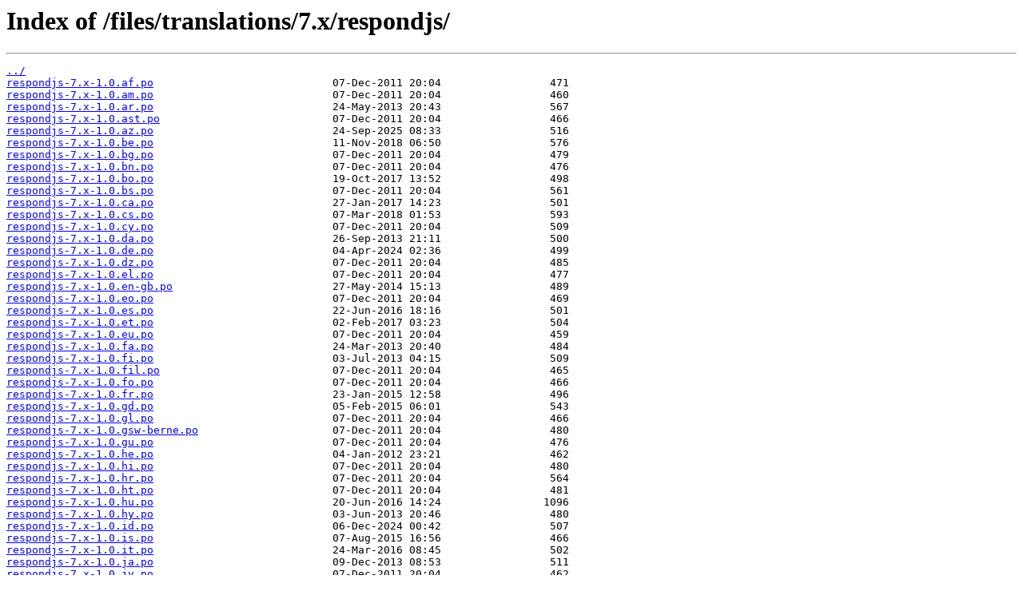

--- FILE ---
content_type: text/html
request_url: https://ftp-origin.drupal.org/files/translations/7.x/respondjs/
body_size: 8272
content:
<html>
<head><title>Index of /files/translations/7.x/respondjs/</title></head>
<body>
<h1>Index of /files/translations/7.x/respondjs/</h1><hr><pre><a href="../">../</a>
<a href="respondjs-7.x-1.0.af.po">respondjs-7.x-1.0.af.po</a>                            07-Dec-2011 20:04                 471
<a href="respondjs-7.x-1.0.am.po">respondjs-7.x-1.0.am.po</a>                            07-Dec-2011 20:04                 460
<a href="respondjs-7.x-1.0.ar.po">respondjs-7.x-1.0.ar.po</a>                            24-May-2013 20:43                 567
<a href="respondjs-7.x-1.0.ast.po">respondjs-7.x-1.0.ast.po</a>                           07-Dec-2011 20:04                 466
<a href="respondjs-7.x-1.0.az.po">respondjs-7.x-1.0.az.po</a>                            24-Sep-2025 08:33                 516
<a href="respondjs-7.x-1.0.be.po">respondjs-7.x-1.0.be.po</a>                            11-Nov-2018 06:50                 576
<a href="respondjs-7.x-1.0.bg.po">respondjs-7.x-1.0.bg.po</a>                            07-Dec-2011 20:04                 479
<a href="respondjs-7.x-1.0.bn.po">respondjs-7.x-1.0.bn.po</a>                            07-Dec-2011 20:04                 476
<a href="respondjs-7.x-1.0.bo.po">respondjs-7.x-1.0.bo.po</a>                            19-Oct-2017 13:52                 498
<a href="respondjs-7.x-1.0.bs.po">respondjs-7.x-1.0.bs.po</a>                            07-Dec-2011 20:04                 561
<a href="respondjs-7.x-1.0.ca.po">respondjs-7.x-1.0.ca.po</a>                            27-Jan-2017 14:23                 501
<a href="respondjs-7.x-1.0.cs.po">respondjs-7.x-1.0.cs.po</a>                            07-Mar-2018 01:53                 593
<a href="respondjs-7.x-1.0.cy.po">respondjs-7.x-1.0.cy.po</a>                            07-Dec-2011 20:04                 509
<a href="respondjs-7.x-1.0.da.po">respondjs-7.x-1.0.da.po</a>                            26-Sep-2013 21:11                 500
<a href="respondjs-7.x-1.0.de.po">respondjs-7.x-1.0.de.po</a>                            04-Apr-2024 02:36                 499
<a href="respondjs-7.x-1.0.dz.po">respondjs-7.x-1.0.dz.po</a>                            07-Dec-2011 20:04                 485
<a href="respondjs-7.x-1.0.el.po">respondjs-7.x-1.0.el.po</a>                            07-Dec-2011 20:04                 477
<a href="respondjs-7.x-1.0.en-gb.po">respondjs-7.x-1.0.en-gb.po</a>                         27-May-2014 15:13                 489
<a href="respondjs-7.x-1.0.eo.po">respondjs-7.x-1.0.eo.po</a>                            07-Dec-2011 20:04                 469
<a href="respondjs-7.x-1.0.es.po">respondjs-7.x-1.0.es.po</a>                            22-Jun-2016 18:16                 501
<a href="respondjs-7.x-1.0.et.po">respondjs-7.x-1.0.et.po</a>                            02-Feb-2017 03:23                 504
<a href="respondjs-7.x-1.0.eu.po">respondjs-7.x-1.0.eu.po</a>                            07-Dec-2011 20:04                 459
<a href="respondjs-7.x-1.0.fa.po">respondjs-7.x-1.0.fa.po</a>                            24-Mar-2013 20:40                 484
<a href="respondjs-7.x-1.0.fi.po">respondjs-7.x-1.0.fi.po</a>                            03-Jul-2013 04:15                 509
<a href="respondjs-7.x-1.0.fil.po">respondjs-7.x-1.0.fil.po</a>                           07-Dec-2011 20:04                 465
<a href="respondjs-7.x-1.0.fo.po">respondjs-7.x-1.0.fo.po</a>                            07-Dec-2011 20:04                 466
<a href="respondjs-7.x-1.0.fr.po">respondjs-7.x-1.0.fr.po</a>                            23-Jan-2015 12:58                 496
<a href="respondjs-7.x-1.0.gd.po">respondjs-7.x-1.0.gd.po</a>                            05-Feb-2015 06:01                 543
<a href="respondjs-7.x-1.0.gl.po">respondjs-7.x-1.0.gl.po</a>                            07-Dec-2011 20:04                 466
<a href="respondjs-7.x-1.0.gsw-berne.po">respondjs-7.x-1.0.gsw-berne.po</a>                     07-Dec-2011 20:04                 480
<a href="respondjs-7.x-1.0.gu.po">respondjs-7.x-1.0.gu.po</a>                            07-Dec-2011 20:04                 476
<a href="respondjs-7.x-1.0.he.po">respondjs-7.x-1.0.he.po</a>                            04-Jan-2012 23:21                 462
<a href="respondjs-7.x-1.0.hi.po">respondjs-7.x-1.0.hi.po</a>                            07-Dec-2011 20:04                 480
<a href="respondjs-7.x-1.0.hr.po">respondjs-7.x-1.0.hr.po</a>                            07-Dec-2011 20:04                 564
<a href="respondjs-7.x-1.0.ht.po">respondjs-7.x-1.0.ht.po</a>                            07-Dec-2011 20:04                 481
<a href="respondjs-7.x-1.0.hu.po">respondjs-7.x-1.0.hu.po</a>                            20-Jun-2016 14:24                1096
<a href="respondjs-7.x-1.0.hy.po">respondjs-7.x-1.0.hy.po</a>                            03-Jun-2013 20:46                 480
<a href="respondjs-7.x-1.0.id.po">respondjs-7.x-1.0.id.po</a>                            06-Dec-2024 00:42                 507
<a href="respondjs-7.x-1.0.is.po">respondjs-7.x-1.0.is.po</a>                            07-Aug-2015 16:56                 466
<a href="respondjs-7.x-1.0.it.po">respondjs-7.x-1.0.it.po</a>                            24-Mar-2016 08:45                 502
<a href="respondjs-7.x-1.0.ja.po">respondjs-7.x-1.0.ja.po</a>                            09-Dec-2013 08:53                 511
<a href="respondjs-7.x-1.0.jv.po">respondjs-7.x-1.0.jv.po</a>                            07-Dec-2011 20:04                 462
<a href="respondjs-7.x-1.0.ka.po">respondjs-7.x-1.0.ka.po</a>                            07-Dec-2011 20:04                 482
<a href="respondjs-7.x-1.0.kk.po">respondjs-7.x-1.0.kk.po</a>                            07-Dec-2011 20:04                 423
<a href="respondjs-7.x-1.0.km.po">respondjs-7.x-1.0.km.po</a>                            07-Dec-2011 20:04                 470
<a href="respondjs-7.x-1.0.kn.po">respondjs-7.x-1.0.kn.po</a>                            07-Dec-2011 20:04                 488
<a href="respondjs-7.x-1.0.ko.po">respondjs-7.x-1.0.ko.po</a>                            15-Mar-2020 14:50                 496
<a href="respondjs-7.x-1.0.ku.po">respondjs-7.x-1.0.ku.po</a>                            07-Dec-2011 20:04                 467
<a href="respondjs-7.x-1.0.ky.po">respondjs-7.x-1.0.ky.po</a>                            07-Dec-2011 20:04                 428
<a href="respondjs-7.x-1.0.lt.po">respondjs-7.x-1.0.lt.po</a>                            07-Dec-2011 20:04                 553
<a href="respondjs-7.x-1.0.lv.po">respondjs-7.x-1.0.lv.po</a>                            20-Jan-2024 23:00                 548
<a href="respondjs-7.x-1.0.ml.po">respondjs-7.x-1.0.ml.po</a>                            07-Dec-2011 20:04                 491
<a href="respondjs-7.x-1.0.mn.po">respondjs-7.x-1.0.mn.po</a>                            07-Dec-2011 20:04                 479
<a href="respondjs-7.x-1.0.mr.po">respondjs-7.x-1.0.mr.po</a>                            07-Dec-2011 20:04                 470
<a href="respondjs-7.x-1.0.ms.po">respondjs-7.x-1.0.ms.po</a>                            07-Dec-2011 20:04                 489
<a href="respondjs-7.x-1.0.my.po">respondjs-7.x-1.0.my.po</a>                            07-Dec-2011 20:04                 462
<a href="respondjs-7.x-1.0.nb.po">respondjs-7.x-1.0.nb.po</a>                            23-Jul-2016 16:59                 531
<a href="respondjs-7.x-1.0.ne.po">respondjs-7.x-1.0.ne.po</a>                            06-Jan-2013 01:02                 489
<a href="respondjs-7.x-1.0.nl.po">respondjs-7.x-1.0.nl.po</a>                            03-Nov-2015 11:54                 500
<a href="respondjs-7.x-1.0.nn.po">respondjs-7.x-1.0.nn.po</a>                            07-Dec-2011 20:04                 493
<a href="respondjs-7.x-1.0.oc.po">respondjs-7.x-1.0.oc.po</a>                            09-Dec-2011 13:57                 461
<a href="respondjs-7.x-1.0.or.po">respondjs-7.x-1.0.or.po</a>                            12-Feb-2014 16:06                 483
<a href="respondjs-7.x-1.0.os.po">respondjs-7.x-1.0.os.po</a>                            02-Feb-2015 19:08                 465
<a href="respondjs-7.x-1.0.pl.po">respondjs-7.x-1.0.pl.po</a>                            15-May-2013 08:08                 615
<a href="respondjs-7.x-1.0.prs.po">respondjs-7.x-1.0.prs.po</a>                           29-Sep-2021 02:19                 494
<a href="respondjs-7.x-1.0.pt-br.po">respondjs-7.x-1.0.pt-br.po</a>                         23-Jan-2014 09:50                 537
<a href="respondjs-7.x-1.0.pt-pt.po">respondjs-7.x-1.0.pt-pt.po</a>                         31-May-2019 11:02                 540
<a href="respondjs-7.x-1.0.pt.po">respondjs-7.x-1.0.pt.po</a>                            14-May-2019 19:04                 555
<a href="respondjs-7.x-1.0.rhg.po">respondjs-7.x-1.0.rhg.po</a>                           02-May-2014 08:32                 426
<a href="respondjs-7.x-1.0.rm-rumgr.po">respondjs-7.x-1.0.rm-rumgr.po</a>                      19-Feb-2020 17:16                 495
<a href="respondjs-7.x-1.0.ro.po">respondjs-7.x-1.0.ro.po</a>                            18-Nov-2015 17:44                 553
<a href="respondjs-7.x-1.0.ru.po">respondjs-7.x-1.0.ru.po</a>                            05-Aug-2015 16:51                 616
<a href="respondjs-7.x-1.0.si.po">respondjs-7.x-1.0.si.po</a>                            07-Dec-2011 20:04                 482
<a href="respondjs-7.x-1.0.sk.po">respondjs-7.x-1.0.sk.po</a>                            07-Dec-2011 20:04                 492
<a href="respondjs-7.x-1.0.sl.po">respondjs-7.x-1.0.sl.po</a>                            07-Dec-2011 20:04                 539
<a href="respondjs-7.x-1.0.sq.po">respondjs-7.x-1.0.sq.po</a>                            07-Dec-2011 20:04                 468
<a href="respondjs-7.x-1.0.sr.po">respondjs-7.x-1.0.sr.po</a>                            07-Dec-2011 20:04                 567
<a href="respondjs-7.x-1.0.sv.po">respondjs-7.x-1.0.sv.po</a>                            05-Mar-2014 07:20                 501
<a href="respondjs-7.x-1.0.ta-lk.po">respondjs-7.x-1.0.ta-lk.po</a>                         07-Dec-2011 20:04                 548
<a href="respondjs-7.x-1.0.ta.po">respondjs-7.x-1.0.ta.po</a>                            07-Dec-2011 20:04                 485
<a href="respondjs-7.x-1.0.te.po">respondjs-7.x-1.0.te.po</a>                            07-Dec-2011 20:04                 486
<a href="respondjs-7.x-1.0.th.po">respondjs-7.x-1.0.th.po</a>                            07-Dec-2011 20:04                 476
<a href="respondjs-7.x-1.0.tr.po">respondjs-7.x-1.0.tr.po</a>                            16-Dec-2019 11:39                 492
<a href="respondjs-7.x-1.0.ug.po">respondjs-7.x-1.0.ug.po</a>                            15-Jan-2013 07:31                 427
<a href="respondjs-7.x-1.0.uk.po">respondjs-7.x-1.0.uk.po</a>                            31-Jan-2015 19:03                 622
<a href="respondjs-7.x-1.0.ur.po">respondjs-7.x-1.0.ur.po</a>                            07-Dec-2011 20:04                 454
<a href="respondjs-7.x-1.0.vi.po">respondjs-7.x-1.0.vi.po</a>                            07-Dec-2011 20:04                 424
<a href="respondjs-7.x-1.0.zh-hans.po">respondjs-7.x-1.0.zh-hans.po</a>                       19-Mar-2018 13:33                 535
<a href="respondjs-7.x-1.0.zh-hant.po">respondjs-7.x-1.0.zh-hant.po</a>                       24-Nov-2015 15:59                 537
<a href="respondjs-7.x-1.1.af.po">respondjs-7.x-1.1.af.po</a>                            04-Apr-2012 22:58                 538
<a href="respondjs-7.x-1.1.am.po">respondjs-7.x-1.1.am.po</a>                            04-Apr-2012 22:58                 460
<a href="respondjs-7.x-1.1.ar.po">respondjs-7.x-1.1.ar.po</a>                            24-May-2013 19:46                 639
<a href="respondjs-7.x-1.1.ast.po">respondjs-7.x-1.1.ast.po</a>                           04-Apr-2012 22:58                 527
<a href="respondjs-7.x-1.1.az.po">respondjs-7.x-1.1.az.po</a>                            24-Sep-2025 06:53                 589
<a href="respondjs-7.x-1.1.be.po">respondjs-7.x-1.1.be.po</a>                            11-Nov-2018 07:38                 657
<a href="respondjs-7.x-1.1.bg.po">respondjs-7.x-1.1.bg.po</a>                            04-Apr-2012 22:58                 561
<a href="respondjs-7.x-1.1.bn.po">respondjs-7.x-1.1.bn.po</a>                            04-Apr-2012 22:58                 476
<a href="respondjs-7.x-1.1.bo.po">respondjs-7.x-1.1.bo.po</a>                            19-Oct-2017 16:59                 599
<a href="respondjs-7.x-1.1.bs.po">respondjs-7.x-1.1.bs.po</a>                            04-Apr-2012 22:58                 561
<a href="respondjs-7.x-1.1.ca.po">respondjs-7.x-1.1.ca.po</a>                            27-Jan-2017 16:45                 564
<a href="respondjs-7.x-1.1.cs.po">respondjs-7.x-1.1.cs.po</a>                            07-Mar-2018 03:43                 660
<a href="respondjs-7.x-1.1.cy.po">respondjs-7.x-1.1.cy.po</a>                            04-Apr-2012 22:58                 509
<a href="respondjs-7.x-1.1.da.po">respondjs-7.x-1.1.da.po</a>                            26-Sep-2013 20:41                 567
<a href="respondjs-7.x-1.1.de.po">respondjs-7.x-1.1.de.po</a>                            04-Apr-2024 02:21                 567
<a href="respondjs-7.x-1.1.dz.po">respondjs-7.x-1.1.dz.po</a>                            04-Apr-2012 22:58                 580
<a href="respondjs-7.x-1.1.el.po">respondjs-7.x-1.1.el.po</a>                            04-Apr-2012 22:58                 561
<a href="respondjs-7.x-1.1.en-gb.po">respondjs-7.x-1.1.en-gb.po</a>                         27-May-2014 17:04                 489
<a href="respondjs-7.x-1.1.eo.po">respondjs-7.x-1.1.eo.po</a>                            04-Apr-2012 22:58                 469
<a href="respondjs-7.x-1.1.es.po">respondjs-7.x-1.1.es.po</a>                            22-Jun-2016 21:36                 575
<a href="respondjs-7.x-1.1.et.po">respondjs-7.x-1.1.et.po</a>                            02-Feb-2017 05:48                 564
<a href="respondjs-7.x-1.1.eu.po">respondjs-7.x-1.1.eu.po</a>                            04-Apr-2012 22:58                 526
<a href="respondjs-7.x-1.1.fa.po">respondjs-7.x-1.1.fa.po</a>                            20-Nov-2014 12:22                 559
<a href="respondjs-7.x-1.1.fi.po">respondjs-7.x-1.1.fi.po</a>                            03-Jul-2013 03:42                 582
<a href="respondjs-7.x-1.1.fil.po">respondjs-7.x-1.1.fil.po</a>                           04-Apr-2012 22:58                 496
<a href="respondjs-7.x-1.1.fo.po">respondjs-7.x-1.1.fo.po</a>                            04-Apr-2012 22:58                 527
<a href="respondjs-7.x-1.1.fr.po">respondjs-7.x-1.1.fr.po</a>                            23-Jan-2015 12:58                 566
<a href="respondjs-7.x-1.1.gd.po">respondjs-7.x-1.1.gd.po</a>                            05-Feb-2015 06:04                 612
<a href="respondjs-7.x-1.1.gl.po">respondjs-7.x-1.1.gl.po</a>                            04-Apr-2012 22:58                 528
<a href="respondjs-7.x-1.1.gsw-berne.po">respondjs-7.x-1.1.gsw-berne.po</a>                     04-Apr-2012 22:58                 480
<a href="respondjs-7.x-1.1.gu.po">respondjs-7.x-1.1.gu.po</a>                            22-Feb-2016 16:35                 513
<a href="respondjs-7.x-1.1.he.po">respondjs-7.x-1.1.he.po</a>                            20-Aug-2013 06:50                 566
<a href="respondjs-7.x-1.1.hi.po">respondjs-7.x-1.1.hi.po</a>                            04-Apr-2012 22:58                 572
<a href="respondjs-7.x-1.1.hr.po">respondjs-7.x-1.1.hr.po</a>                            04-Apr-2012 22:58                 632
<a href="respondjs-7.x-1.1.ht.po">respondjs-7.x-1.1.ht.po</a>                            04-Apr-2012 22:58                 481
<a href="respondjs-7.x-1.1.hu.po">respondjs-7.x-1.1.hu.po</a>                            20-Jun-2016 07:29                 710
<a href="respondjs-7.x-1.1.hy.po">respondjs-7.x-1.1.hy.po</a>                            04-Jun-2013 08:25                 480
<a href="respondjs-7.x-1.1.id.po">respondjs-7.x-1.1.id.po</a>                            05-Dec-2024 23:54                 575
<a href="respondjs-7.x-1.1.is.po">respondjs-7.x-1.1.is.po</a>                            31-Oct-2019 16:15                 526
<a href="respondjs-7.x-1.1.it.po">respondjs-7.x-1.1.it.po</a>                            24-Mar-2016 12:04                 590
<a href="respondjs-7.x-1.1.ja.po">respondjs-7.x-1.1.ja.po</a>                            09-Dec-2013 16:10                 585
<a href="respondjs-7.x-1.1.jv.po">respondjs-7.x-1.1.jv.po</a>                            21-Sep-2017 14:39                 528
<a href="respondjs-7.x-1.1.ka.po">respondjs-7.x-1.1.ka.po</a>                            04-Apr-2012 22:58                 482
<a href="respondjs-7.x-1.1.kk.po">respondjs-7.x-1.1.kk.po</a>                            04-Apr-2012 22:58                 423
<a href="respondjs-7.x-1.1.km.po">respondjs-7.x-1.1.km.po</a>                            04-Apr-2012 22:58                 562
<a href="respondjs-7.x-1.1.kn.po">respondjs-7.x-1.1.kn.po</a>                            04-Apr-2012 22:58                 579
<a href="respondjs-7.x-1.1.ko.po">respondjs-7.x-1.1.ko.po</a>                            15-Mar-2020 17:52                 564
<a href="respondjs-7.x-1.1.ku.po">respondjs-7.x-1.1.ku.po</a>                            04-Apr-2012 22:58                 539
<a href="respondjs-7.x-1.1.ky.po">respondjs-7.x-1.1.ky.po</a>                            04-Apr-2012 22:58                 428
<a href="respondjs-7.x-1.1.lt.po">respondjs-7.x-1.1.lt.po</a>                            04-Apr-2012 22:58                 622
<a href="respondjs-7.x-1.1.lv.po">respondjs-7.x-1.1.lv.po</a>                            20-Jan-2024 22:26                 612
<a href="respondjs-7.x-1.1.ml.po">respondjs-7.x-1.1.ml.po</a>                            27-Dec-2024 21:34                 555
<a href="respondjs-7.x-1.1.mn.po">respondjs-7.x-1.1.mn.po</a>                            04-Apr-2012 22:58                 521
<a href="respondjs-7.x-1.1.mr.po">respondjs-7.x-1.1.mr.po</a>                            11-Mar-2013 10:45                 501
<a href="respondjs-7.x-1.1.ms.po">respondjs-7.x-1.1.ms.po</a>                            04-Apr-2012 22:58                 555
<a href="respondjs-7.x-1.1.my.po">respondjs-7.x-1.1.my.po</a>                            04-Apr-2012 22:58                 462
<a href="respondjs-7.x-1.1.nb.po">respondjs-7.x-1.1.nb.po</a>                            23-Jul-2016 20:34                 599
<a href="respondjs-7.x-1.1.ne.po">respondjs-7.x-1.1.ne.po</a>                            06-Jan-2013 00:21                 489
<a href="respondjs-7.x-1.1.nl.po">respondjs-7.x-1.1.nl.po</a>                            03-Nov-2015 14:34                 557
<a href="respondjs-7.x-1.1.nn.po">respondjs-7.x-1.1.nn.po</a>                            04-Apr-2012 22:58                 561
<a href="respondjs-7.x-1.1.oc.po">respondjs-7.x-1.1.oc.po</a>                            04-Apr-2012 22:58                 532
<a href="respondjs-7.x-1.1.or.po">respondjs-7.x-1.1.or.po</a>                            12-Feb-2014 18:32                 483
<a href="respondjs-7.x-1.1.os.po">respondjs-7.x-1.1.os.po</a>                            02-Feb-2015 19:18                 465
<a href="respondjs-7.x-1.1.pl.po">respondjs-7.x-1.1.pl.po</a>                            15-May-2013 07:22                 681
<a href="respondjs-7.x-1.1.prs.po">respondjs-7.x-1.1.prs.po</a>                           28-Sep-2021 22:56                 569
<a href="respondjs-7.x-1.1.ps.po">respondjs-7.x-1.1.ps.po</a>                            11-Feb-2015 06:25                 457
<a href="respondjs-7.x-1.1.pt-br.po">respondjs-7.x-1.1.pt-br.po</a>                         23-Jan-2014 11:40                 604
<a href="respondjs-7.x-1.1.pt-pt.po">respondjs-7.x-1.1.pt-pt.po</a>                         31-May-2019 11:30                 607
<a href="respondjs-7.x-1.1.pt.po">respondjs-7.x-1.1.pt.po</a>                            14-May-2019 19:03                 622
<a href="respondjs-7.x-1.1.rhg.po">respondjs-7.x-1.1.rhg.po</a>                           02-May-2014 09:12                 426
<a href="respondjs-7.x-1.1.rm-rumgr.po">respondjs-7.x-1.1.rm-rumgr.po</a>                      20-Feb-2020 02:48                 495
<a href="respondjs-7.x-1.1.ro.po">respondjs-7.x-1.1.ro.po</a>                            18-Nov-2015 10:44                 615
<a href="respondjs-7.x-1.1.ru.po">respondjs-7.x-1.1.ru.po</a>                            26-Apr-2017 14:14                 688
<a href="respondjs-7.x-1.1.si.po">respondjs-7.x-1.1.si.po</a>                            04-Apr-2012 22:58                 482
<a href="respondjs-7.x-1.1.sk.po">respondjs-7.x-1.1.sk.po</a>                            04-Apr-2012 22:58                 560
<a href="respondjs-7.x-1.1.sl.po">respondjs-7.x-1.1.sl.po</a>                            04-Apr-2012 22:58                 598
<a href="respondjs-7.x-1.1.sq.po">respondjs-7.x-1.1.sq.po</a>                            04-Apr-2012 22:58                 527
<a href="respondjs-7.x-1.1.sr.po">respondjs-7.x-1.1.sr.po</a>                            04-Apr-2012 22:58                 567
<a href="respondjs-7.x-1.1.sv.po">respondjs-7.x-1.1.sv.po</a>                            05-Mar-2014 09:58                 565
<a href="respondjs-7.x-1.1.ta-lk.po">respondjs-7.x-1.1.ta-lk.po</a>                         04-Apr-2012 22:58                 652
<a href="respondjs-7.x-1.1.ta.po">respondjs-7.x-1.1.ta.po</a>                            04-Apr-2012 22:58                 598
<a href="respondjs-7.x-1.1.te.po">respondjs-7.x-1.1.te.po</a>                            04-Apr-2012 22:58                 529
<a href="respondjs-7.x-1.1.th.po">respondjs-7.x-1.1.th.po</a>                            24-Apr-2016 16:00                 703
<a href="respondjs-7.x-1.1.tr.po">respondjs-7.x-1.1.tr.po</a>                            16-Dec-2019 13:33                 558
<a href="respondjs-7.x-1.1.ug.po">respondjs-7.x-1.1.ug.po</a>                            15-Jan-2013 07:01                 502
<a href="respondjs-7.x-1.1.uk.po">respondjs-7.x-1.1.uk.po</a>                            31-Jan-2015 19:11                 740
<a href="respondjs-7.x-1.1.ur.po">respondjs-7.x-1.1.ur.po</a>                            09-May-2025 12:36                 520
<a href="respondjs-7.x-1.1.vi.po">respondjs-7.x-1.1.vi.po</a>                            04-Apr-2012 22:58                 486
<a href="respondjs-7.x-1.1.zh-hans.po">respondjs-7.x-1.1.zh-hans.po</a>                       19-Mar-2018 15:23                 597
<a href="respondjs-7.x-1.1.zh-hant.po">respondjs-7.x-1.1.zh-hant.po</a>                       24-Nov-2015 18:14                 599
<a href="respondjs-7.x-1.2.af.po">respondjs-7.x-1.2.af.po</a>                            21-Dec-2012 16:40                 538
<a href="respondjs-7.x-1.2.am.po">respondjs-7.x-1.2.am.po</a>                            21-Dec-2012 16:40                 460
<a href="respondjs-7.x-1.2.ar.po">respondjs-7.x-1.2.ar.po</a>                            24-May-2013 20:53                 639
<a href="respondjs-7.x-1.2.ast.po">respondjs-7.x-1.2.ast.po</a>                           21-Dec-2012 16:40                 527
<a href="respondjs-7.x-1.2.az.po">respondjs-7.x-1.2.az.po</a>                            24-Sep-2025 14:11                 589
<a href="respondjs-7.x-1.2.be.po">respondjs-7.x-1.2.be.po</a>                            11-Nov-2018 05:34                 657
<a href="respondjs-7.x-1.2.bg.po">respondjs-7.x-1.2.bg.po</a>                            21-Dec-2012 16:40                 561
<a href="respondjs-7.x-1.2.bn.po">respondjs-7.x-1.2.bn.po</a>                            21-Dec-2012 16:40                 476
<a href="respondjs-7.x-1.2.bo.po">respondjs-7.x-1.2.bo.po</a>                            19-Oct-2017 16:31                 599
<a href="respondjs-7.x-1.2.bs.po">respondjs-7.x-1.2.bs.po</a>                            21-Dec-2012 16:40                 561
<a href="respondjs-7.x-1.2.ca.po">respondjs-7.x-1.2.ca.po</a>                            27-Jan-2017 15:38                 564
<a href="respondjs-7.x-1.2.cs.po">respondjs-7.x-1.2.cs.po</a>                            07-Mar-2018 04:18                 660
<a href="respondjs-7.x-1.2.cy.po">respondjs-7.x-1.2.cy.po</a>                            21-Dec-2012 16:40                 509
<a href="respondjs-7.x-1.2.da.po">respondjs-7.x-1.2.da.po</a>                            26-Sep-2013 20:31                 567
<a href="respondjs-7.x-1.2.de.po">respondjs-7.x-1.2.de.po</a>                            03-Apr-2024 23:52                 567
<a href="respondjs-7.x-1.2.dz.po">respondjs-7.x-1.2.dz.po</a>                            21-Dec-2012 16:40                 580
<a href="respondjs-7.x-1.2.el.po">respondjs-7.x-1.2.el.po</a>                            21-Dec-2012 16:40                 561
<a href="respondjs-7.x-1.2.en-gb.po">respondjs-7.x-1.2.en-gb.po</a>                         27-May-2014 15:57                 489
<a href="respondjs-7.x-1.2.eo.po">respondjs-7.x-1.2.eo.po</a>                            21-Dec-2012 16:40                 469
<a href="respondjs-7.x-1.2.es.po">respondjs-7.x-1.2.es.po</a>                            22-Jun-2016 20:36                 575
<a href="respondjs-7.x-1.2.et.po">respondjs-7.x-1.2.et.po</a>                            02-Feb-2017 04:43                 564
<a href="respondjs-7.x-1.2.eu.po">respondjs-7.x-1.2.eu.po</a>                            21-Dec-2012 16:40                 526
<a href="respondjs-7.x-1.2.fa.po">respondjs-7.x-1.2.fa.po</a>                            20-Nov-2014 10:59                 559
<a href="respondjs-7.x-1.2.fi.po">respondjs-7.x-1.2.fi.po</a>                            03-Jul-2013 04:35                 582
<a href="respondjs-7.x-1.2.fil.po">respondjs-7.x-1.2.fil.po</a>                           21-Dec-2012 16:40                 496
<a href="respondjs-7.x-1.2.fo.po">respondjs-7.x-1.2.fo.po</a>                            21-Dec-2012 16:40                 527
<a href="respondjs-7.x-1.2.fr.po">respondjs-7.x-1.2.fr.po</a>                            23-Jan-2015 12:58                 566
<a href="respondjs-7.x-1.2.gd.po">respondjs-7.x-1.2.gd.po</a>                            05-Feb-2015 06:04                 612
<a href="respondjs-7.x-1.2.gl.po">respondjs-7.x-1.2.gl.po</a>                            21-Dec-2012 16:40                 528
<a href="respondjs-7.x-1.2.gsw-berne.po">respondjs-7.x-1.2.gsw-berne.po</a>                     21-Dec-2012 16:40                 480
<a href="respondjs-7.x-1.2.gu.po">respondjs-7.x-1.2.gu.po</a>                            22-Feb-2016 16:03                 513
<a href="respondjs-7.x-1.2.he.po">respondjs-7.x-1.2.he.po</a>                            20-Aug-2013 06:50                 566
<a href="respondjs-7.x-1.2.hi.po">respondjs-7.x-1.2.hi.po</a>                            21-Dec-2012 16:40                 572
<a href="respondjs-7.x-1.2.hr.po">respondjs-7.x-1.2.hr.po</a>                            21-Dec-2012 16:40                 632
<a href="respondjs-7.x-1.2.ht.po">respondjs-7.x-1.2.ht.po</a>                            21-Dec-2012 16:40                 481
<a href="respondjs-7.x-1.2.hu.po">respondjs-7.x-1.2.hu.po</a>                            20-Jun-2016 06:29                 710
<a href="respondjs-7.x-1.2.hy.po">respondjs-7.x-1.2.hy.po</a>                            03-Jun-2013 21:01                 480
<a href="respondjs-7.x-1.2.id.po">respondjs-7.x-1.2.id.po</a>                            05-Dec-2024 21:46                 575
<a href="respondjs-7.x-1.2.is.po">respondjs-7.x-1.2.is.po</a>                            31-Oct-2019 18:10                 526
<a href="respondjs-7.x-1.2.it.po">respondjs-7.x-1.2.it.po</a>                            24-Mar-2016 10:45                 590
<a href="respondjs-7.x-1.2.ja.po">respondjs-7.x-1.2.ja.po</a>                            09-Dec-2013 15:48                 585
<a href="respondjs-7.x-1.2.jv.po">respondjs-7.x-1.2.jv.po</a>                            21-Sep-2017 14:55                 528
<a href="respondjs-7.x-1.2.ka.po">respondjs-7.x-1.2.ka.po</a>                            21-Dec-2012 16:40                 482
<a href="respondjs-7.x-1.2.kk.po">respondjs-7.x-1.2.kk.po</a>                            21-Dec-2012 16:40                 423
<a href="respondjs-7.x-1.2.km.po">respondjs-7.x-1.2.km.po</a>                            21-Dec-2012 16:40                 562
<a href="respondjs-7.x-1.2.kn.po">respondjs-7.x-1.2.kn.po</a>                            21-Dec-2012 16:40                 579
<a href="respondjs-7.x-1.2.ko.po">respondjs-7.x-1.2.ko.po</a>                            15-Mar-2020 15:56                 564
<a href="respondjs-7.x-1.2.ku.po">respondjs-7.x-1.2.ku.po</a>                            21-Dec-2012 16:40                 539
<a href="respondjs-7.x-1.2.ky.po">respondjs-7.x-1.2.ky.po</a>                            21-Dec-2012 16:40                 428
<a href="respondjs-7.x-1.2.lt.po">respondjs-7.x-1.2.lt.po</a>                            21-Dec-2012 16:40                 622
<a href="respondjs-7.x-1.2.lv.po">respondjs-7.x-1.2.lv.po</a>                            20-Jan-2024 19:50                 612
<a href="respondjs-7.x-1.2.ml.po">respondjs-7.x-1.2.ml.po</a>                            27-Dec-2024 19:38                 555
<a href="respondjs-7.x-1.2.mn.po">respondjs-7.x-1.2.mn.po</a>                            21-Dec-2012 16:40                 521
<a href="respondjs-7.x-1.2.mr.po">respondjs-7.x-1.2.mr.po</a>                            11-Mar-2013 11:54                 501
<a href="respondjs-7.x-1.2.ms.po">respondjs-7.x-1.2.ms.po</a>                            21-Dec-2012 16:40                 555
<a href="respondjs-7.x-1.2.my.po">respondjs-7.x-1.2.my.po</a>                            21-Dec-2012 16:40                 462
<a href="respondjs-7.x-1.2.nb.po">respondjs-7.x-1.2.nb.po</a>                            23-Jul-2016 19:29                 599
<a href="respondjs-7.x-1.2.ne.po">respondjs-7.x-1.2.ne.po</a>                            06-Jan-2013 01:02                 489
<a href="respondjs-7.x-1.2.nl.po">respondjs-7.x-1.2.nl.po</a>                            03-Nov-2015 13:59                 557
<a href="respondjs-7.x-1.2.nn.po">respondjs-7.x-1.2.nn.po</a>                            21-Dec-2012 16:40                 561
<a href="respondjs-7.x-1.2.oc.po">respondjs-7.x-1.2.oc.po</a>                            21-Dec-2012 16:40                 532
<a href="respondjs-7.x-1.2.or.po">respondjs-7.x-1.2.or.po</a>                            12-Feb-2014 18:06                 483
<a href="respondjs-7.x-1.2.os.po">respondjs-7.x-1.2.os.po</a>                            02-Feb-2015 19:18                 465
<a href="respondjs-7.x-1.2.pl.po">respondjs-7.x-1.2.pl.po</a>                            15-May-2013 08:11                 681
<a href="respondjs-7.x-1.2.prs.po">respondjs-7.x-1.2.prs.po</a>                           29-Sep-2021 11:01                 569
<a href="respondjs-7.x-1.2.ps.po">respondjs-7.x-1.2.ps.po</a>                            11-Feb-2015 06:27                 457
<a href="respondjs-7.x-1.2.pt-br.po">respondjs-7.x-1.2.pt-br.po</a>                         23-Jan-2014 11:20                 604
<a href="respondjs-7.x-1.2.pt-pt.po">respondjs-7.x-1.2.pt-pt.po</a>                         31-May-2019 13:18                 607
<a href="respondjs-7.x-1.2.pt.po">respondjs-7.x-1.2.pt.po</a>                            14-May-2019 21:48                 622
<a href="respondjs-7.x-1.2.rhg.po">respondjs-7.x-1.2.rhg.po</a>                           02-May-2014 08:42                 426
<a href="respondjs-7.x-1.2.rm-rumgr.po">respondjs-7.x-1.2.rm-rumgr.po</a>                      19-Feb-2020 20:30                 495
<a href="respondjs-7.x-1.2.ro.po">respondjs-7.x-1.2.ro.po</a>                            18-Nov-2015 10:44                 615
<a href="respondjs-7.x-1.2.ru.po">respondjs-7.x-1.2.ru.po</a>                            26-Apr-2017 13:09                 688
<a href="respondjs-7.x-1.2.si.po">respondjs-7.x-1.2.si.po</a>                            21-Dec-2012 16:40                 482
<a href="respondjs-7.x-1.2.sk.po">respondjs-7.x-1.2.sk.po</a>                            21-Dec-2012 16:40                 560
<a href="respondjs-7.x-1.2.sl.po">respondjs-7.x-1.2.sl.po</a>                            21-Dec-2012 16:40                 598
<a href="respondjs-7.x-1.2.sq.po">respondjs-7.x-1.2.sq.po</a>                            21-Dec-2012 16:40                 527
<a href="respondjs-7.x-1.2.sr.po">respondjs-7.x-1.2.sr.po</a>                            21-Dec-2012 16:40                 567
<a href="respondjs-7.x-1.2.sv.po">respondjs-7.x-1.2.sv.po</a>                            05-Mar-2014 08:36                 565
<a href="respondjs-7.x-1.2.ta-lk.po">respondjs-7.x-1.2.ta-lk.po</a>                         21-Dec-2012 16:40                 652
<a href="respondjs-7.x-1.2.ta.po">respondjs-7.x-1.2.ta.po</a>                            21-Dec-2012 16:40                 598
<a href="respondjs-7.x-1.2.te.po">respondjs-7.x-1.2.te.po</a>                            21-Dec-2012 16:40                 529
<a href="respondjs-7.x-1.2.th.po">respondjs-7.x-1.2.th.po</a>                            24-Apr-2016 14:40                 703
<a href="respondjs-7.x-1.2.tr.po">respondjs-7.x-1.2.tr.po</a>                            16-Dec-2019 12:03                 558
<a href="respondjs-7.x-1.2.ug.po">respondjs-7.x-1.2.ug.po</a>                            15-Jan-2013 07:31                 502
<a href="respondjs-7.x-1.2.uk.po">respondjs-7.x-1.2.uk.po</a>                            31-Jan-2015 19:11                 740
<a href="respondjs-7.x-1.2.ur.po">respondjs-7.x-1.2.ur.po</a>                            09-May-2025 17:48                 520
<a href="respondjs-7.x-1.2.vi.po">respondjs-7.x-1.2.vi.po</a>                            21-Dec-2012 16:40                 486
<a href="respondjs-7.x-1.2.zh-hans.po">respondjs-7.x-1.2.zh-hans.po</a>                       19-Mar-2018 16:03                 597
<a href="respondjs-7.x-1.2.zh-hant.po">respondjs-7.x-1.2.zh-hant.po</a>                       24-Nov-2015 18:09                 599
<a href="respondjs-7.x-1.3.af.po">respondjs-7.x-1.3.af.po</a>                            03-Mar-2014 06:22                 538
<a href="respondjs-7.x-1.3.am.po">respondjs-7.x-1.3.am.po</a>                            03-Mar-2014 06:22                 460
<a href="respondjs-7.x-1.3.ar.po">respondjs-7.x-1.3.ar.po</a>                            03-Mar-2014 06:22                 639
<a href="respondjs-7.x-1.3.ast.po">respondjs-7.x-1.3.ast.po</a>                           03-Mar-2014 06:22                 527
<a href="respondjs-7.x-1.3.az.po">respondjs-7.x-1.3.az.po</a>                            24-Sep-2025 13:37                 589
<a href="respondjs-7.x-1.3.be.po">respondjs-7.x-1.3.be.po</a>                            11-Nov-2018 06:41                 657
<a href="respondjs-7.x-1.3.bg.po">respondjs-7.x-1.3.bg.po</a>                            03-Mar-2014 06:22                 561
<a href="respondjs-7.x-1.3.bn.po">respondjs-7.x-1.3.bn.po</a>                            03-Mar-2014 06:22                 476
<a href="respondjs-7.x-1.3.bo.po">respondjs-7.x-1.3.bo.po</a>                            19-Oct-2017 17:16                 599
<a href="respondjs-7.x-1.3.bs.po">respondjs-7.x-1.3.bs.po</a>                            03-Mar-2014 06:22                 561
<a href="respondjs-7.x-1.3.ca.po">respondjs-7.x-1.3.ca.po</a>                            27-Jan-2017 15:48                 564
<a href="respondjs-7.x-1.3.cs.po">respondjs-7.x-1.3.cs.po</a>                            07-Mar-2018 04:23                 660
<a href="respondjs-7.x-1.3.cy.po">respondjs-7.x-1.3.cy.po</a>                            03-Mar-2014 06:22                 509
<a href="respondjs-7.x-1.3.da.po">respondjs-7.x-1.3.da.po</a>                            03-Mar-2014 06:22                 567
<a href="respondjs-7.x-1.3.de.po">respondjs-7.x-1.3.de.po</a>                            03-Apr-2024 22:46                 567
<a href="respondjs-7.x-1.3.dz.po">respondjs-7.x-1.3.dz.po</a>                            03-Mar-2014 06:22                 580
<a href="respondjs-7.x-1.3.el.po">respondjs-7.x-1.3.el.po</a>                            03-Mar-2014 06:22                 561
<a href="respondjs-7.x-1.3.en-gb.po">respondjs-7.x-1.3.en-gb.po</a>                         27-May-2014 15:04                 489
<a href="respondjs-7.x-1.3.eo.po">respondjs-7.x-1.3.eo.po</a>                            03-Mar-2014 06:22                 469
<a href="respondjs-7.x-1.3.es.po">respondjs-7.x-1.3.es.po</a>                            22-Jun-2016 19:05                 575
<a href="respondjs-7.x-1.3.et.po">respondjs-7.x-1.3.et.po</a>                            02-Feb-2017 04:58                 564
<a href="respondjs-7.x-1.3.eu.po">respondjs-7.x-1.3.eu.po</a>                            03-Mar-2014 06:22                 526
<a href="respondjs-7.x-1.3.fa.po">respondjs-7.x-1.3.fa.po</a>                            20-Nov-2014 09:53                 559
<a href="respondjs-7.x-1.3.fi.po">respondjs-7.x-1.3.fi.po</a>                            03-Mar-2014 06:22                 582
<a href="respondjs-7.x-1.3.fil.po">respondjs-7.x-1.3.fil.po</a>                           03-Mar-2014 06:22                 496
<a href="respondjs-7.x-1.3.fo.po">respondjs-7.x-1.3.fo.po</a>                            03-Mar-2014 06:22                 527
<a href="respondjs-7.x-1.3.fr.po">respondjs-7.x-1.3.fr.po</a>                            23-Jan-2015 12:58                 566
<a href="respondjs-7.x-1.3.gd.po">respondjs-7.x-1.3.gd.po</a>                            05-Feb-2015 06:04                 612
<a href="respondjs-7.x-1.3.gl.po">respondjs-7.x-1.3.gl.po</a>                            03-Mar-2014 06:22                 528
<a href="respondjs-7.x-1.3.gsw-berne.po">respondjs-7.x-1.3.gsw-berne.po</a>                     03-Mar-2014 06:22                 480
<a href="respondjs-7.x-1.3.gu.po">respondjs-7.x-1.3.gu.po</a>                            22-Feb-2016 14:10                 513
<a href="respondjs-7.x-1.3.he.po">respondjs-7.x-1.3.he.po</a>                            03-Mar-2014 06:22                 566
<a href="respondjs-7.x-1.3.hi.po">respondjs-7.x-1.3.hi.po</a>                            03-Mar-2014 06:22                 572
<a href="respondjs-7.x-1.3.hr.po">respondjs-7.x-1.3.hr.po</a>                            03-Mar-2014 06:22                 632
<a href="respondjs-7.x-1.3.ht.po">respondjs-7.x-1.3.ht.po</a>                            03-Mar-2014 06:22                 481
<a href="respondjs-7.x-1.3.hu.po">respondjs-7.x-1.3.hu.po</a>                            20-Jun-2016 04:59                 710
<a href="respondjs-7.x-1.3.hy.po">respondjs-7.x-1.3.hy.po</a>                            03-Mar-2014 06:22                 480
<a href="respondjs-7.x-1.3.id.po">respondjs-7.x-1.3.id.po</a>                            05-Dec-2024 21:31                 575
<a href="respondjs-7.x-1.3.is.po">respondjs-7.x-1.3.is.po</a>                            31-Oct-2019 15:29                 526
<a href="respondjs-7.x-1.3.it.po">respondjs-7.x-1.3.it.po</a>                            24-Mar-2016 09:14                 590
<a href="respondjs-7.x-1.3.ja.po">respondjs-7.x-1.3.ja.po</a>                            03-Mar-2014 06:22                 585
<a href="respondjs-7.x-1.3.jv.po">respondjs-7.x-1.3.jv.po</a>                            21-Sep-2017 15:26                 528
<a href="respondjs-7.x-1.3.ka.po">respondjs-7.x-1.3.ka.po</a>                            03-Mar-2014 06:22                 482
<a href="respondjs-7.x-1.3.kk.po">respondjs-7.x-1.3.kk.po</a>                            03-Mar-2014 06:22                 423
<a href="respondjs-7.x-1.3.km.po">respondjs-7.x-1.3.km.po</a>                            03-Mar-2014 06:22                 562
<a href="respondjs-7.x-1.3.kn.po">respondjs-7.x-1.3.kn.po</a>                            03-Mar-2014 06:22                 579
<a href="respondjs-7.x-1.3.ko.po">respondjs-7.x-1.3.ko.po</a>                            15-Mar-2020 17:15                 564
<a href="respondjs-7.x-1.3.ku.po">respondjs-7.x-1.3.ku.po</a>                            03-Mar-2014 06:22                 539
<a href="respondjs-7.x-1.3.ky.po">respondjs-7.x-1.3.ky.po</a>                            03-Mar-2014 06:22                 428
<a href="respondjs-7.x-1.3.lt.po">respondjs-7.x-1.3.lt.po</a>                            03-Mar-2014 06:22                 622
<a href="respondjs-7.x-1.3.lv.po">respondjs-7.x-1.3.lv.po</a>                            21-Jan-2024 00:22                 612
<a href="respondjs-7.x-1.3.ml.po">respondjs-7.x-1.3.ml.po</a>                            27-Dec-2024 19:25                 555
<a href="respondjs-7.x-1.3.mn.po">respondjs-7.x-1.3.mn.po</a>                            03-Mar-2014 06:22                 521
<a href="respondjs-7.x-1.3.mr.po">respondjs-7.x-1.3.mr.po</a>                            03-Mar-2014 06:22                 501
<a href="respondjs-7.x-1.3.ms.po">respondjs-7.x-1.3.ms.po</a>                            03-Mar-2014 06:22                 555
<a href="respondjs-7.x-1.3.my.po">respondjs-7.x-1.3.my.po</a>                            03-Mar-2014 06:22                 462
<a href="respondjs-7.x-1.3.nb.po">respondjs-7.x-1.3.nb.po</a>                            23-Jul-2016 18:34                 599
<a href="respondjs-7.x-1.3.ne.po">respondjs-7.x-1.3.ne.po</a>                            03-Mar-2014 06:22                 489
<a href="respondjs-7.x-1.3.nl.po">respondjs-7.x-1.3.nl.po</a>                            03-Nov-2015 12:09                 557
<a href="respondjs-7.x-1.3.nn.po">respondjs-7.x-1.3.nn.po</a>                            03-Mar-2014 06:22                 561
<a href="respondjs-7.x-1.3.oc.po">respondjs-7.x-1.3.oc.po</a>                            03-Mar-2014 06:22                 532
<a href="respondjs-7.x-1.3.or.po">respondjs-7.x-1.3.or.po</a>                            03-Mar-2014 06:22                 483
<a href="respondjs-7.x-1.3.os.po">respondjs-7.x-1.3.os.po</a>                            02-Feb-2015 19:18                 465
<a href="respondjs-7.x-1.3.pl.po">respondjs-7.x-1.3.pl.po</a>                            03-Mar-2014 06:22                 681
<a href="respondjs-7.x-1.3.prs.po">respondjs-7.x-1.3.prs.po</a>                           29-Sep-2021 12:58                 569
<a href="respondjs-7.x-1.3.ps.po">respondjs-7.x-1.3.ps.po</a>                            11-Feb-2015 06:24                 457
<a href="respondjs-7.x-1.3.pt-br.po">respondjs-7.x-1.3.pt-br.po</a>                         03-Mar-2014 06:22                 604
<a href="respondjs-7.x-1.3.pt-pt.po">respondjs-7.x-1.3.pt-pt.po</a>                         31-May-2019 03:15                 607
<a href="respondjs-7.x-1.3.pt.po">respondjs-7.x-1.3.pt.po</a>                            14-May-2019 21:47                 622
<a href="respondjs-7.x-1.3.rhg.po">respondjs-7.x-1.3.rhg.po</a>                           02-May-2014 08:22                 426
<a href="respondjs-7.x-1.3.rm-rumgr.po">respondjs-7.x-1.3.rm-rumgr.po</a>                      20-Feb-2020 00:22                 495
<a href="respondjs-7.x-1.3.ro.po">respondjs-7.x-1.3.ro.po</a>                            18-Nov-2015 17:39                 615
<a href="respondjs-7.x-1.3.ru.po">respondjs-7.x-1.3.ru.po</a>                            26-Apr-2017 13:55                 688
<a href="respondjs-7.x-1.3.si.po">respondjs-7.x-1.3.si.po</a>                            03-Mar-2014 06:22                 482
<a href="respondjs-7.x-1.3.sk.po">respondjs-7.x-1.3.sk.po</a>                            03-Mar-2014 06:22                 560
<a href="respondjs-7.x-1.3.sl.po">respondjs-7.x-1.3.sl.po</a>                            03-Mar-2014 06:22                 598
<a href="respondjs-7.x-1.3.sq.po">respondjs-7.x-1.3.sq.po</a>                            03-Mar-2014 06:22                 527
<a href="respondjs-7.x-1.3.sr.po">respondjs-7.x-1.3.sr.po</a>                            03-Mar-2014 06:22                 567
<a href="respondjs-7.x-1.3.sv.po">respondjs-7.x-1.3.sv.po</a>                            05-Mar-2014 07:10                 565
<a href="respondjs-7.x-1.3.ta-lk.po">respondjs-7.x-1.3.ta-lk.po</a>                         03-Mar-2014 06:22                 652
<a href="respondjs-7.x-1.3.ta.po">respondjs-7.x-1.3.ta.po</a>                            03-Mar-2014 06:22                 598
<a href="respondjs-7.x-1.3.te.po">respondjs-7.x-1.3.te.po</a>                            03-Mar-2014 06:22                 529
<a href="respondjs-7.x-1.3.th.po">respondjs-7.x-1.3.th.po</a>                            24-Apr-2016 13:34                 703
<a href="respondjs-7.x-1.3.tr.po">respondjs-7.x-1.3.tr.po</a>                            16-Dec-2019 13:39                 558
<a href="respondjs-7.x-1.3.ug.po">respondjs-7.x-1.3.ug.po</a>                            03-Mar-2014 06:22                 502
<a href="respondjs-7.x-1.3.uk.po">respondjs-7.x-1.3.uk.po</a>                            31-Jan-2015 19:11                 740
<a href="respondjs-7.x-1.3.ur.po">respondjs-7.x-1.3.ur.po</a>                            09-May-2025 18:01                 520
<a href="respondjs-7.x-1.3.vi.po">respondjs-7.x-1.3.vi.po</a>                            03-Mar-2014 06:22                 486
<a href="respondjs-7.x-1.3.zh-hans.po">respondjs-7.x-1.3.zh-hans.po</a>                       19-Mar-2018 15:53                 597
<a href="respondjs-7.x-1.3.zh-hant.po">respondjs-7.x-1.3.zh-hant.po</a>                       24-Nov-2015 15:29                 599
<a href="respondjs-7.x-1.4.af.po">respondjs-7.x-1.4.af.po</a>                            23-Aug-2014 11:11                 538
<a href="respondjs-7.x-1.4.am.po">respondjs-7.x-1.4.am.po</a>                            23-Aug-2014 11:11                 460
<a href="respondjs-7.x-1.4.ar.po">respondjs-7.x-1.4.ar.po</a>                            23-Aug-2014 11:11                 639
<a href="respondjs-7.x-1.4.ast.po">respondjs-7.x-1.4.ast.po</a>                           23-Aug-2014 11:11                 527
<a href="respondjs-7.x-1.4.az.po">respondjs-7.x-1.4.az.po</a>                            24-Sep-2025 15:00                 589
<a href="respondjs-7.x-1.4.be.po">respondjs-7.x-1.4.be.po</a>                            11-Nov-2018 06:41                 657
<a href="respondjs-7.x-1.4.bg.po">respondjs-7.x-1.4.bg.po</a>                            23-Aug-2014 11:11                 561
<a href="respondjs-7.x-1.4.bn.po">respondjs-7.x-1.4.bn.po</a>                            23-Aug-2014 11:11                 476
<a href="respondjs-7.x-1.4.bo.po">respondjs-7.x-1.4.bo.po</a>                            19-Oct-2017 17:39                 599
<a href="respondjs-7.x-1.4.bs.po">respondjs-7.x-1.4.bs.po</a>                            23-Aug-2014 11:11                 561
<a href="respondjs-7.x-1.4.ca.po">respondjs-7.x-1.4.ca.po</a>                            27-Jan-2017 17:08                 564
<a href="respondjs-7.x-1.4.cs.po">respondjs-7.x-1.4.cs.po</a>                            07-Mar-2018 05:03                 660
<a href="respondjs-7.x-1.4.cy.po">respondjs-7.x-1.4.cy.po</a>                            23-Aug-2014 11:11                 509
<a href="respondjs-7.x-1.4.da.po">respondjs-7.x-1.4.da.po</a>                            23-Aug-2014 11:11                 567
<a href="respondjs-7.x-1.4.de.po">respondjs-7.x-1.4.de.po</a>                            04-Apr-2024 02:45                 567
<a href="respondjs-7.x-1.4.dz.po">respondjs-7.x-1.4.dz.po</a>                            23-Aug-2014 11:11                 580
<a href="respondjs-7.x-1.4.el.po">respondjs-7.x-1.4.el.po</a>                            23-Aug-2014 11:11                 561
<a href="respondjs-7.x-1.4.en-gb.po">respondjs-7.x-1.4.en-gb.po</a>                         23-Aug-2014 11:11                 489
<a href="respondjs-7.x-1.4.eo.po">respondjs-7.x-1.4.eo.po</a>                            23-Aug-2014 11:11                 469
<a href="respondjs-7.x-1.4.es.po">respondjs-7.x-1.4.es.po</a>                            22-Jun-2016 22:02                 575
<a href="respondjs-7.x-1.4.et.po">respondjs-7.x-1.4.et.po</a>                            02-Feb-2017 06:23                 564
<a href="respondjs-7.x-1.4.eu.po">respondjs-7.x-1.4.eu.po</a>                            23-Aug-2014 11:11                 526
<a href="respondjs-7.x-1.4.fa.po">respondjs-7.x-1.4.fa.po</a>                            20-Nov-2014 11:29                 559
<a href="respondjs-7.x-1.4.fi.po">respondjs-7.x-1.4.fi.po</a>                            23-Aug-2014 11:11                 582
<a href="respondjs-7.x-1.4.fil.po">respondjs-7.x-1.4.fil.po</a>                           23-Aug-2014 11:11                 496
<a href="respondjs-7.x-1.4.fo.po">respondjs-7.x-1.4.fo.po</a>                            23-Aug-2014 11:11                 527
<a href="respondjs-7.x-1.4.fr.po">respondjs-7.x-1.4.fr.po</a>                            23-Jan-2015 12:58                 566
<a href="respondjs-7.x-1.4.gd.po">respondjs-7.x-1.4.gd.po</a>                            05-Feb-2015 06:04                 612
<a href="respondjs-7.x-1.4.gl.po">respondjs-7.x-1.4.gl.po</a>                            23-Aug-2014 11:11                 528
<a href="respondjs-7.x-1.4.gsw-berne.po">respondjs-7.x-1.4.gsw-berne.po</a>                     23-Aug-2014 11:11                 480
<a href="respondjs-7.x-1.4.gu.po">respondjs-7.x-1.4.gu.po</a>                            22-Feb-2016 07:14                 513
<a href="respondjs-7.x-1.4.he.po">respondjs-7.x-1.4.he.po</a>                            23-Aug-2014 11:11                 566
<a href="respondjs-7.x-1.4.hi.po">respondjs-7.x-1.4.hi.po</a>                            23-Aug-2014 11:11                 572
<a href="respondjs-7.x-1.4.hr.po">respondjs-7.x-1.4.hr.po</a>                            23-Aug-2014 11:11                 632
<a href="respondjs-7.x-1.4.ht.po">respondjs-7.x-1.4.ht.po</a>                            23-Aug-2014 11:11                 481
<a href="respondjs-7.x-1.4.hu.po">respondjs-7.x-1.4.hu.po</a>                            20-Jun-2016 07:54                 710
<a href="respondjs-7.x-1.4.hy.po">respondjs-7.x-1.4.hy.po</a>                            23-Aug-2014 11:11                 480
<a href="respondjs-7.x-1.4.id.po">respondjs-7.x-1.4.id.po</a>                            05-Dec-2024 23:18                 575
<a href="respondjs-7.x-1.4.is.po">respondjs-7.x-1.4.is.po</a>                            31-Oct-2019 15:13                 526
<a href="respondjs-7.x-1.4.it.po">respondjs-7.x-1.4.it.po</a>                            24-Mar-2016 12:09                 590
<a href="respondjs-7.x-1.4.ja.po">respondjs-7.x-1.4.ja.po</a>                            23-Aug-2014 11:11                 585
<a href="respondjs-7.x-1.4.jv.po">respondjs-7.x-1.4.jv.po</a>                            21-Sep-2017 15:34                 528
<a href="respondjs-7.x-1.4.ka.po">respondjs-7.x-1.4.ka.po</a>                            23-Aug-2014 11:11                 482
<a href="respondjs-7.x-1.4.kk.po">respondjs-7.x-1.4.kk.po</a>                            23-Aug-2014 11:11                 423
<a href="respondjs-7.x-1.4.km.po">respondjs-7.x-1.4.km.po</a>                            23-Aug-2014 11:11                 562
<a href="respondjs-7.x-1.4.kn.po">respondjs-7.x-1.4.kn.po</a>                            23-Aug-2014 11:11                 579
<a href="respondjs-7.x-1.4.ko.po">respondjs-7.x-1.4.ko.po</a>                            15-Mar-2020 16:18                 564
<a href="respondjs-7.x-1.4.ku.po">respondjs-7.x-1.4.ku.po</a>                            23-Aug-2014 11:11                 539
<a href="respondjs-7.x-1.4.ky.po">respondjs-7.x-1.4.ky.po</a>                            23-Aug-2014 11:11                 428
<a href="respondjs-7.x-1.4.lt.po">respondjs-7.x-1.4.lt.po</a>                            23-Aug-2014 11:11                 622
<a href="respondjs-7.x-1.4.lv.po">respondjs-7.x-1.4.lv.po</a>                            21-Jan-2024 00:03                 612
<a href="respondjs-7.x-1.4.ml.po">respondjs-7.x-1.4.ml.po</a>                            27-Dec-2024 20:55                 555
<a href="respondjs-7.x-1.4.mn.po">respondjs-7.x-1.4.mn.po</a>                            23-Aug-2014 11:11                 521
<a href="respondjs-7.x-1.4.mr.po">respondjs-7.x-1.4.mr.po</a>                            23-Aug-2014 11:11                 501
<a href="respondjs-7.x-1.4.ms.po">respondjs-7.x-1.4.ms.po</a>                            23-Aug-2014 11:11                 555
<a href="respondjs-7.x-1.4.my.po">respondjs-7.x-1.4.my.po</a>                            23-Aug-2014 11:11                 462
<a href="respondjs-7.x-1.4.nb.po">respondjs-7.x-1.4.nb.po</a>                            23-Jul-2016 10:29                 599
<a href="respondjs-7.x-1.4.ne.po">respondjs-7.x-1.4.ne.po</a>                            23-Aug-2014 11:11                 489
<a href="respondjs-7.x-1.4.nl.po">respondjs-7.x-1.4.nl.po</a>                            03-Nov-2015 15:14                 557
<a href="respondjs-7.x-1.4.nn.po">respondjs-7.x-1.4.nn.po</a>                            23-Aug-2014 11:11                 561
<a href="respondjs-7.x-1.4.oc.po">respondjs-7.x-1.4.oc.po</a>                            23-Aug-2014 11:11                 532
<a href="respondjs-7.x-1.4.or.po">respondjs-7.x-1.4.or.po</a>                            23-Aug-2014 11:11                 483
<a href="respondjs-7.x-1.4.os.po">respondjs-7.x-1.4.os.po</a>                            02-Feb-2015 19:18                 465
<a href="respondjs-7.x-1.4.pl.po">respondjs-7.x-1.4.pl.po</a>                            23-Aug-2014 11:11                 681
<a href="respondjs-7.x-1.4.prs.po">respondjs-7.x-1.4.prs.po</a>                           28-Sep-2021 22:12                 569
<a href="respondjs-7.x-1.4.ps.po">respondjs-7.x-1.4.ps.po</a>                            11-Feb-2015 06:24                 457
<a href="respondjs-7.x-1.4.pt-br.po">respondjs-7.x-1.4.pt-br.po</a>                         23-Aug-2014 11:11                 604
<a href="respondjs-7.x-1.4.pt-pt.po">respondjs-7.x-1.4.pt-pt.po</a>                         31-May-2019 12:12                 607
<a href="respondjs-7.x-1.4.pt.po">respondjs-7.x-1.4.pt.po</a>                            14-May-2019 20:07                 622
<a href="respondjs-7.x-1.4.rhg.po">respondjs-7.x-1.4.rhg.po</a>                           23-Aug-2014 11:11                 426
<a href="respondjs-7.x-1.4.rm-rumgr.po">respondjs-7.x-1.4.rm-rumgr.po</a>                      19-Feb-2020 22:59                 495
<a href="respondjs-7.x-1.4.ro.po">respondjs-7.x-1.4.ro.po</a>                            18-Nov-2015 11:49                 615
<a href="respondjs-7.x-1.4.ru.po">respondjs-7.x-1.4.ru.po</a>                            26-Apr-2017 14:40                 688
<a href="respondjs-7.x-1.4.si.po">respondjs-7.x-1.4.si.po</a>                            23-Aug-2014 11:11                 482
<a href="respondjs-7.x-1.4.sk.po">respondjs-7.x-1.4.sk.po</a>                            23-Aug-2014 11:11                 560
<a href="respondjs-7.x-1.4.sl.po">respondjs-7.x-1.4.sl.po</a>                            23-Aug-2014 11:11                 598
<a href="respondjs-7.x-1.4.sq.po">respondjs-7.x-1.4.sq.po</a>                            23-Aug-2014 11:11                 527
<a href="respondjs-7.x-1.4.sr.po">respondjs-7.x-1.4.sr.po</a>                            23-Aug-2014 11:11                 567
<a href="respondjs-7.x-1.4.sv.po">respondjs-7.x-1.4.sv.po</a>                            23-Aug-2014 11:11                 565
<a href="respondjs-7.x-1.4.ta-lk.po">respondjs-7.x-1.4.ta-lk.po</a>                         23-Aug-2014 11:11                 652
<a href="respondjs-7.x-1.4.ta.po">respondjs-7.x-1.4.ta.po</a>                            23-Aug-2014 11:11                 598
<a href="respondjs-7.x-1.4.te.po">respondjs-7.x-1.4.te.po</a>                            23-Aug-2014 11:11                 529
<a href="respondjs-7.x-1.4.th.po">respondjs-7.x-1.4.th.po</a>                            24-Apr-2016 16:35                 703
<a href="respondjs-7.x-1.4.tr.po">respondjs-7.x-1.4.tr.po</a>                            16-Dec-2019 13:00                 558
<a href="respondjs-7.x-1.4.ug.po">respondjs-7.x-1.4.ug.po</a>                            23-Aug-2014 11:11                 502
<a href="respondjs-7.x-1.4.uk.po">respondjs-7.x-1.4.uk.po</a>                            31-Jan-2015 19:10                 740
<a href="respondjs-7.x-1.4.ur.po">respondjs-7.x-1.4.ur.po</a>                            09-May-2025 18:33                 520
<a href="respondjs-7.x-1.4.vi.po">respondjs-7.x-1.4.vi.po</a>                            23-Aug-2014 11:11                 486
<a href="respondjs-7.x-1.4.zh-hans.po">respondjs-7.x-1.4.zh-hans.po</a>                       19-Mar-2018 16:48                 597
<a href="respondjs-7.x-1.4.zh-hant.po">respondjs-7.x-1.4.zh-hant.po</a>                       24-Nov-2015 09:59                 599
<a href="respondjs-7.x-1.5.af.po">respondjs-7.x-1.5.af.po</a>                            13-Mar-2015 07:34                 538
<a href="respondjs-7.x-1.5.am.po">respondjs-7.x-1.5.am.po</a>                            13-Mar-2015 07:34                 460
<a href="respondjs-7.x-1.5.ar.po">respondjs-7.x-1.5.ar.po</a>                            13-Mar-2015 07:34                 639
<a href="respondjs-7.x-1.5.ast.po">respondjs-7.x-1.5.ast.po</a>                           13-Mar-2015 07:34                 527
<a href="respondjs-7.x-1.5.az.po">respondjs-7.x-1.5.az.po</a>                            24-Sep-2025 16:26                 589
<a href="respondjs-7.x-1.5.be.po">respondjs-7.x-1.5.be.po</a>                            11-Nov-2018 05:14                 657
<a href="respondjs-7.x-1.5.bg.po">respondjs-7.x-1.5.bg.po</a>                            13-Mar-2015 07:34                 561
<a href="respondjs-7.x-1.5.bn.po">respondjs-7.x-1.5.bn.po</a>                            13-Mar-2015 07:34                 476
<a href="respondjs-7.x-1.5.bo.po">respondjs-7.x-1.5.bo.po</a>                            19-Oct-2017 19:59                 599
<a href="respondjs-7.x-1.5.bs.po">respondjs-7.x-1.5.bs.po</a>                            13-Mar-2015 07:34                 561
<a href="respondjs-7.x-1.5.ca.po">respondjs-7.x-1.5.ca.po</a>                            27-Jan-2017 19:03                 564
<a href="respondjs-7.x-1.5.cs.po">respondjs-7.x-1.5.cs.po</a>                            07-Mar-2018 07:28                 660
<a href="respondjs-7.x-1.5.cy.po">respondjs-7.x-1.5.cy.po</a>                            13-Mar-2015 07:34                 509
<a href="respondjs-7.x-1.5.da.po">respondjs-7.x-1.5.da.po</a>                            13-Mar-2015 07:34                 567
<a href="respondjs-7.x-1.5.de.po">respondjs-7.x-1.5.de.po</a>                            03-Apr-2024 22:01                 567
<a href="respondjs-7.x-1.5.dz.po">respondjs-7.x-1.5.dz.po</a>                            13-Mar-2015 07:34                 580
<a href="respondjs-7.x-1.5.el.po">respondjs-7.x-1.5.el.po</a>                            13-Mar-2015 07:34                 561
<a href="respondjs-7.x-1.5.en-gb.po">respondjs-7.x-1.5.en-gb.po</a>                         13-Mar-2015 07:34                 489
<a href="respondjs-7.x-1.5.eo.po">respondjs-7.x-1.5.eo.po</a>                            13-Mar-2015 07:34                 469
<a href="respondjs-7.x-1.5.es.po">respondjs-7.x-1.5.es.po</a>                            22-Jun-2016 22:26                 575
<a href="respondjs-7.x-1.5.et.po">respondjs-7.x-1.5.et.po</a>                            02-Feb-2017 08:18                 564
<a href="respondjs-7.x-1.5.eu.po">respondjs-7.x-1.5.eu.po</a>                            13-Mar-2015 07:34                 526
<a href="respondjs-7.x-1.5.fa.po">respondjs-7.x-1.5.fa.po</a>                            13-Mar-2015 07:34                 559
<a href="respondjs-7.x-1.5.fi.po">respondjs-7.x-1.5.fi.po</a>                            13-Mar-2015 07:34                 582
<a href="respondjs-7.x-1.5.fil.po">respondjs-7.x-1.5.fil.po</a>                           13-Mar-2015 07:34                 496
<a href="respondjs-7.x-1.5.fo.po">respondjs-7.x-1.5.fo.po</a>                            13-Mar-2015 07:34                 527
<a href="respondjs-7.x-1.5.fr.po">respondjs-7.x-1.5.fr.po</a>                            13-Mar-2015 07:34                 566
<a href="respondjs-7.x-1.5.gd.po">respondjs-7.x-1.5.gd.po</a>                            13-Mar-2015 07:34                 612
<a href="respondjs-7.x-1.5.gl.po">respondjs-7.x-1.5.gl.po</a>                            13-Mar-2015 07:34                 528
<a href="respondjs-7.x-1.5.gsw-berne.po">respondjs-7.x-1.5.gsw-berne.po</a>                     13-Mar-2015 07:34                 480
<a href="respondjs-7.x-1.5.gu.po">respondjs-7.x-1.5.gu.po</a>                            22-Feb-2016 16:41                 513
<a href="respondjs-7.x-1.5.he.po">respondjs-7.x-1.5.he.po</a>                            13-Mar-2015 07:34                 566
<a href="respondjs-7.x-1.5.hi.po">respondjs-7.x-1.5.hi.po</a>                            13-Mar-2015 07:34                 572
<a href="respondjs-7.x-1.5.hr.po">respondjs-7.x-1.5.hr.po</a>                            13-Mar-2015 07:34                 632
<a href="respondjs-7.x-1.5.ht.po">respondjs-7.x-1.5.ht.po</a>                            13-Mar-2015 07:34                 481
<a href="respondjs-7.x-1.5.hu.po">respondjs-7.x-1.5.hu.po</a>                            20-Jun-2016 08:19                 710
<a href="respondjs-7.x-1.5.hy.po">respondjs-7.x-1.5.hy.po</a>                            13-Mar-2015 07:34                 480
<a href="respondjs-7.x-1.5.id.po">respondjs-7.x-1.5.id.po</a>                            05-Dec-2024 21:50                 575
<a href="respondjs-7.x-1.5.is.po">respondjs-7.x-1.5.is.po</a>                            31-Oct-2019 17:22                 526
<a href="respondjs-7.x-1.5.it.po">respondjs-7.x-1.5.it.po</a>                            24-Mar-2016 11:54                 590
<a href="respondjs-7.x-1.5.ja.po">respondjs-7.x-1.5.ja.po</a>                            13-Mar-2015 07:34                 585
<a href="respondjs-7.x-1.5.jv.po">respondjs-7.x-1.5.jv.po</a>                            21-Sep-2017 17:50                 528
<a href="respondjs-7.x-1.5.ka.po">respondjs-7.x-1.5.ka.po</a>                            13-Mar-2015 07:34                 482
<a href="respondjs-7.x-1.5.kk.po">respondjs-7.x-1.5.kk.po</a>                            13-Mar-2015 07:34                 423
<a href="respondjs-7.x-1.5.km.po">respondjs-7.x-1.5.km.po</a>                            13-Mar-2015 07:34                 562
<a href="respondjs-7.x-1.5.kn.po">respondjs-7.x-1.5.kn.po</a>                            13-Mar-2015 07:34                 579
<a href="respondjs-7.x-1.5.ko.po">respondjs-7.x-1.5.ko.po</a>                            15-Mar-2020 14:13                 564
<a href="respondjs-7.x-1.5.ku.po">respondjs-7.x-1.5.ku.po</a>                            13-Mar-2015 07:34                 539
<a href="respondjs-7.x-1.5.ky.po">respondjs-7.x-1.5.ky.po</a>                            13-Mar-2015 07:34                 428
<a href="respondjs-7.x-1.5.lt.po">respondjs-7.x-1.5.lt.po</a>                            13-Mar-2015 07:34                 622
<a href="respondjs-7.x-1.5.lv.po">respondjs-7.x-1.5.lv.po</a>                            20-Jan-2024 23:19                 612
<a href="respondjs-7.x-1.5.ml.po">respondjs-7.x-1.5.ml.po</a>                            27-Dec-2024 19:30                 555
<a href="respondjs-7.x-1.5.mn.po">respondjs-7.x-1.5.mn.po</a>                            13-Mar-2015 07:34                 521
<a href="respondjs-7.x-1.5.mr.po">respondjs-7.x-1.5.mr.po</a>                            13-Mar-2015 07:34                 501
<a href="respondjs-7.x-1.5.ms.po">respondjs-7.x-1.5.ms.po</a>                            13-Mar-2015 07:34                 555
<a href="respondjs-7.x-1.5.my.po">respondjs-7.x-1.5.my.po</a>                            13-Mar-2015 07:34                 462
<a href="respondjs-7.x-1.5.nb.po">respondjs-7.x-1.5.nb.po</a>                            23-Jul-2016 10:59                 599
<a href="respondjs-7.x-1.5.ne.po">respondjs-7.x-1.5.ne.po</a>                            13-Mar-2015 07:34                 489
<a href="respondjs-7.x-1.5.nl.po">respondjs-7.x-1.5.nl.po</a>                            03-Nov-2015 14:29                 557
<a href="respondjs-7.x-1.5.nn.po">respondjs-7.x-1.5.nn.po</a>                            13-Mar-2015 07:34                 561
<a href="respondjs-7.x-1.5.oc.po">respondjs-7.x-1.5.oc.po</a>                            13-Mar-2015 07:34                 532
<a href="respondjs-7.x-1.5.or.po">respondjs-7.x-1.5.or.po</a>                            13-Mar-2015 07:34                 483
<a href="respondjs-7.x-1.5.os.po">respondjs-7.x-1.5.os.po</a>                            13-Mar-2015 07:34                 465
<a href="respondjs-7.x-1.5.pl.po">respondjs-7.x-1.5.pl.po</a>                            13-Mar-2015 07:34                 681
<a href="respondjs-7.x-1.5.prs.po">respondjs-7.x-1.5.prs.po</a>                           29-Sep-2021 12:53                 569
<a href="respondjs-7.x-1.5.ps.po">respondjs-7.x-1.5.ps.po</a>                            13-Mar-2015 07:34                 457
<a href="respondjs-7.x-1.5.pt-br.po">respondjs-7.x-1.5.pt-br.po</a>                         13-Mar-2015 07:34                 604
<a href="respondjs-7.x-1.5.pt-pt.po">respondjs-7.x-1.5.pt-pt.po</a>                         31-May-2019 10:50                 607
<a href="respondjs-7.x-1.5.pt.po">respondjs-7.x-1.5.pt.po</a>                            14-May-2019 18:07                 622
<a href="respondjs-7.x-1.5.rhg.po">respondjs-7.x-1.5.rhg.po</a>                           13-Mar-2015 07:34                 426
<a href="respondjs-7.x-1.5.rm-rumgr.po">respondjs-7.x-1.5.rm-rumgr.po</a>                      19-Feb-2020 17:48                 495
<a href="respondjs-7.x-1.5.ro.po">respondjs-7.x-1.5.ro.po</a>                            18-Nov-2015 10:59                 615
<a href="respondjs-7.x-1.5.ru.po">respondjs-7.x-1.5.ru.po</a>                            26-Apr-2017 16:25                 688
<a href="respondjs-7.x-1.5.si.po">respondjs-7.x-1.5.si.po</a>                            13-Mar-2015 07:34                 482
<a href="respondjs-7.x-1.5.sk.po">respondjs-7.x-1.5.sk.po</a>                            13-Mar-2015 07:34                 560
<a href="respondjs-7.x-1.5.sl.po">respondjs-7.x-1.5.sl.po</a>                            13-Mar-2015 07:34                 598
<a href="respondjs-7.x-1.5.sq.po">respondjs-7.x-1.5.sq.po</a>                            13-Mar-2015 07:34                 527
<a href="respondjs-7.x-1.5.sr.po">respondjs-7.x-1.5.sr.po</a>                            13-Mar-2015 07:34                 567
<a href="respondjs-7.x-1.5.sv.po">respondjs-7.x-1.5.sv.po</a>                            13-Mar-2015 07:34                 565
<a href="respondjs-7.x-1.5.ta-lk.po">respondjs-7.x-1.5.ta-lk.po</a>                         13-Mar-2015 07:34                 652
<a href="respondjs-7.x-1.5.ta.po">respondjs-7.x-1.5.ta.po</a>                            13-Mar-2015 07:34                 598
<a href="respondjs-7.x-1.5.te.po">respondjs-7.x-1.5.te.po</a>                            13-Mar-2015 07:34                 529
<a href="respondjs-7.x-1.5.th.po">respondjs-7.x-1.5.th.po</a>                            24-Apr-2016 16:16                 703
<a href="respondjs-7.x-1.5.tr.po">respondjs-7.x-1.5.tr.po</a>                            16-Dec-2019 11:32                 558
<a href="respondjs-7.x-1.5.ug.po">respondjs-7.x-1.5.ug.po</a>                            13-Mar-2015 07:34                 502
<a href="respondjs-7.x-1.5.uk.po">respondjs-7.x-1.5.uk.po</a>                            13-Mar-2015 07:34                 740
<a href="respondjs-7.x-1.5.ur.po">respondjs-7.x-1.5.ur.po</a>                            09-May-2025 18:10                 520
<a href="respondjs-7.x-1.5.vi.po">respondjs-7.x-1.5.vi.po</a>                            13-Mar-2015 07:34                 486
<a href="respondjs-7.x-1.5.zh-hans.po">respondjs-7.x-1.5.zh-hans.po</a>                       19-Mar-2018 19:08                 597
<a href="respondjs-7.x-1.5.zh-hant.po">respondjs-7.x-1.5.zh-hant.po</a>                       24-Nov-2015 18:19                 599
<a href="respondjs-7.x-1.x.az.po">respondjs-7.x-1.x.az.po</a>                            24-Sep-2025 16:26                 589
<a href="respondjs-7.x-1.x.be.po">respondjs-7.x-1.x.be.po</a>                            11-Nov-2018 07:38                 657
<a href="respondjs-7.x-1.x.bo.po">respondjs-7.x-1.x.bo.po</a>                            19-Oct-2017 19:59                 599
<a href="respondjs-7.x-1.x.ca.po">respondjs-7.x-1.x.ca.po</a>                            27-Jan-2017 19:03                 564
<a href="respondjs-7.x-1.x.cs.po">respondjs-7.x-1.x.cs.po</a>                            07-Mar-2018 07:28                 660
<a href="respondjs-7.x-1.x.de.po">respondjs-7.x-1.x.de.po</a>                            04-Apr-2024 02:45                 567
<a href="respondjs-7.x-1.x.es.po">respondjs-7.x-1.x.es.po</a>                            22-Jun-2016 22:26                 575
<a href="respondjs-7.x-1.x.et.po">respondjs-7.x-1.x.et.po</a>                            02-Feb-2017 08:18                 564
<a href="respondjs-7.x-1.x.gu.po">respondjs-7.x-1.x.gu.po</a>                            22-Feb-2016 16:41                 513
<a href="respondjs-7.x-1.x.hu.po">respondjs-7.x-1.x.hu.po</a>                            20-Jun-2016 14:24                1096
<a href="respondjs-7.x-1.x.id.po">respondjs-7.x-1.x.id.po</a>                            06-Dec-2024 00:42                 507
<a href="respondjs-7.x-1.x.is.po">respondjs-7.x-1.x.is.po</a>                            31-Oct-2019 18:10                 526
<a href="respondjs-7.x-1.x.it.po">respondjs-7.x-1.x.it.po</a>                            24-Mar-2016 12:09                 590
<a href="respondjs-7.x-1.x.jv.po">respondjs-7.x-1.x.jv.po</a>                            21-Sep-2017 17:50                 528
<a href="respondjs-7.x-1.x.ko.po">respondjs-7.x-1.x.ko.po</a>                            15-Mar-2020 17:52                 564
<a href="respondjs-7.x-1.x.lv.po">respondjs-7.x-1.x.lv.po</a>                            21-Jan-2024 00:22                 612
<a href="respondjs-7.x-1.x.ml.po">respondjs-7.x-1.x.ml.po</a>                            27-Dec-2024 21:34                 555
<a href="respondjs-7.x-1.x.nb.po">respondjs-7.x-1.x.nb.po</a>                            23-Jul-2016 20:34                 599
<a href="respondjs-7.x-1.x.nl.po">respondjs-7.x-1.x.nl.po</a>                            03-Nov-2015 15:14                 557
<a href="respondjs-7.x-1.x.prs.po">respondjs-7.x-1.x.prs.po</a>                           29-Sep-2021 12:58                 569
<a href="respondjs-7.x-1.x.pt-pt.po">respondjs-7.x-1.x.pt-pt.po</a>                         31-May-2019 13:18                 607
<a href="respondjs-7.x-1.x.pt.po">respondjs-7.x-1.x.pt.po</a>                            14-May-2019 21:48                 622
<a href="respondjs-7.x-1.x.rm-rumgr.po">respondjs-7.x-1.x.rm-rumgr.po</a>                      20-Feb-2020 02:48                 495
<a href="respondjs-7.x-1.x.ro.po">respondjs-7.x-1.x.ro.po</a>                            18-Nov-2015 17:44                 553
<a href="respondjs-7.x-1.x.ru.po">respondjs-7.x-1.x.ru.po</a>                            26-Apr-2017 16:25                 688
<a href="respondjs-7.x-1.x.th.po">respondjs-7.x-1.x.th.po</a>                            24-Apr-2016 16:35                 703
<a href="respondjs-7.x-1.x.tr.po">respondjs-7.x-1.x.tr.po</a>                            16-Dec-2019 13:39                 558
<a href="respondjs-7.x-1.x.ur.po">respondjs-7.x-1.x.ur.po</a>                            09-May-2025 18:33                 520
<a href="respondjs-7.x-1.x.zh-hans.po">respondjs-7.x-1.x.zh-hans.po</a>                       19-Mar-2018 19:08                 597
<a href="respondjs-7.x-1.x.zh-hant.po">respondjs-7.x-1.x.zh-hant.po</a>                       24-Nov-2015 18:19                 599
</pre><hr></body>
</html>
